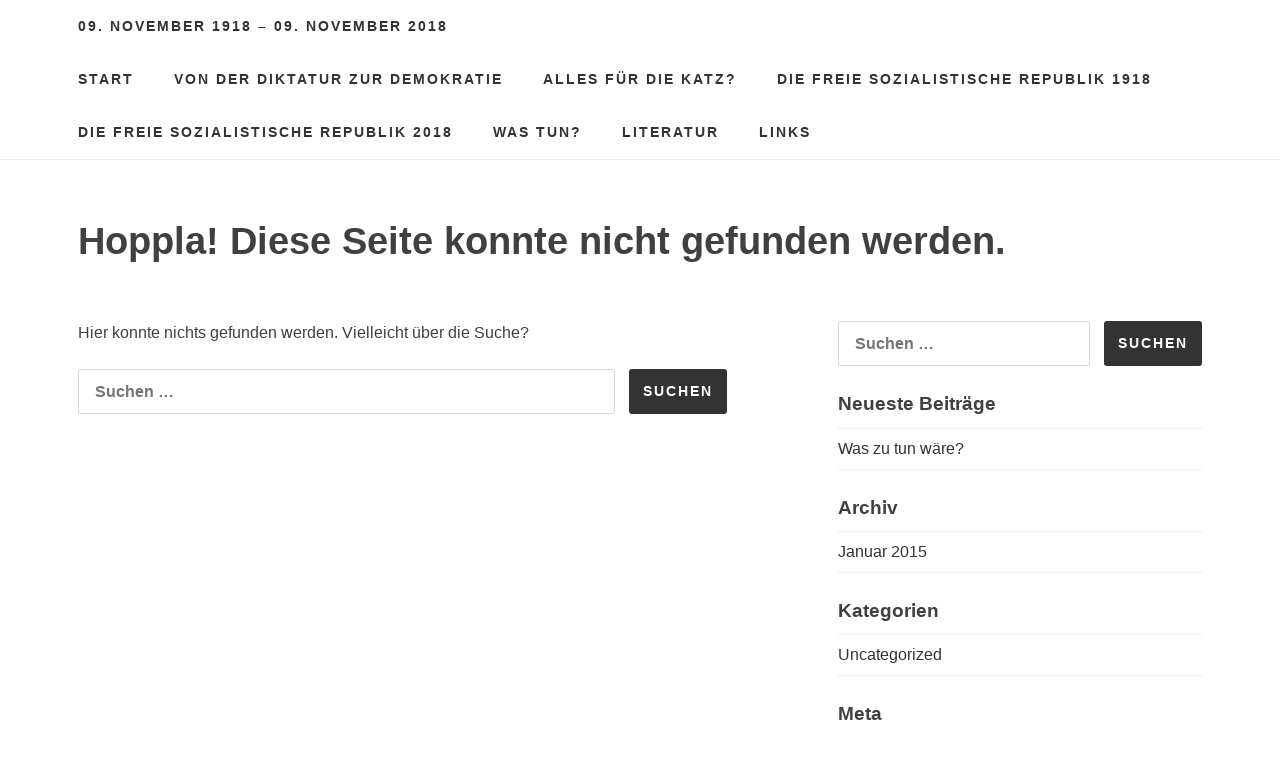

--- FILE ---
content_type: text/html; charset=UTF-8
request_url: http://fresored.de/impressum/
body_size: 13053
content:
<!DOCTYPE html>
<html lang="de">
<head>
<meta charset="UTF-8">
<meta name="viewport" content="width=device-width, initial-scale=1">
<title>Seite nicht gefunden &#8211; 09. November 1918 – 09. November 2018</title>
<link rel='dns-prefetch' href='//s.w.org' />
<link rel="alternate" type="application/rss+xml" title="09. November 1918 – 09. November 2018 &raquo; Feed" href="http://fresored.de/feed/" />
		<script type="text/javascript">
			window._wpemojiSettings = {"baseUrl":"https:\/\/s.w.org\/images\/core\/emoji\/13.0.0\/72x72\/","ext":".png","svgUrl":"https:\/\/s.w.org\/images\/core\/emoji\/13.0.0\/svg\/","svgExt":".svg","source":{"concatemoji":"http:\/\/fresored.de\/wp-includes\/js\/wp-emoji-release.min.js?ver=5.5.17"}};
			!function(e,a,t){var n,r,o,i=a.createElement("canvas"),p=i.getContext&&i.getContext("2d");function s(e,t){var a=String.fromCharCode;p.clearRect(0,0,i.width,i.height),p.fillText(a.apply(this,e),0,0);e=i.toDataURL();return p.clearRect(0,0,i.width,i.height),p.fillText(a.apply(this,t),0,0),e===i.toDataURL()}function c(e){var t=a.createElement("script");t.src=e,t.defer=t.type="text/javascript",a.getElementsByTagName("head")[0].appendChild(t)}for(o=Array("flag","emoji"),t.supports={everything:!0,everythingExceptFlag:!0},r=0;r<o.length;r++)t.supports[o[r]]=function(e){if(!p||!p.fillText)return!1;switch(p.textBaseline="top",p.font="600 32px Arial",e){case"flag":return s([127987,65039,8205,9895,65039],[127987,65039,8203,9895,65039])?!1:!s([55356,56826,55356,56819],[55356,56826,8203,55356,56819])&&!s([55356,57332,56128,56423,56128,56418,56128,56421,56128,56430,56128,56423,56128,56447],[55356,57332,8203,56128,56423,8203,56128,56418,8203,56128,56421,8203,56128,56430,8203,56128,56423,8203,56128,56447]);case"emoji":return!s([55357,56424,8205,55356,57212],[55357,56424,8203,55356,57212])}return!1}(o[r]),t.supports.everything=t.supports.everything&&t.supports[o[r]],"flag"!==o[r]&&(t.supports.everythingExceptFlag=t.supports.everythingExceptFlag&&t.supports[o[r]]);t.supports.everythingExceptFlag=t.supports.everythingExceptFlag&&!t.supports.flag,t.DOMReady=!1,t.readyCallback=function(){t.DOMReady=!0},t.supports.everything||(n=function(){t.readyCallback()},a.addEventListener?(a.addEventListener("DOMContentLoaded",n,!1),e.addEventListener("load",n,!1)):(e.attachEvent("onload",n),a.attachEvent("onreadystatechange",function(){"complete"===a.readyState&&t.readyCallback()})),(n=t.source||{}).concatemoji?c(n.concatemoji):n.wpemoji&&n.twemoji&&(c(n.twemoji),c(n.wpemoji)))}(window,document,window._wpemojiSettings);
		</script>
		<style type="text/css">
img.wp-smiley,
img.emoji {
	display: inline !important;
	border: none !important;
	box-shadow: none !important;
	height: 1em !important;
	width: 1em !important;
	margin: 0 .07em !important;
	vertical-align: -0.1em !important;
	background: none !important;
	padding: 0 !important;
}
</style>
	<link rel='stylesheet' id='wp-block-library-css'  href='http://fresored.de/wp-includes/css/dist/block-library/style.min.css?ver=5.5.17' type='text/css' media='all' />
<link rel='stylesheet' id='slightly-flexboxgrid-css'  href='http://fresored.de/wp-content/themes/slightly/css/flexboxgrid.min.css?ver=5.5.17' type='text/css' media='all' />
<link rel='stylesheet' id='slightly-style-css'  href='http://fresored.de/wp-content/themes/slightly/style.css?ver=5.5.17' type='text/css' media='all' />
<link rel="https://api.w.org/" href="http://fresored.de/wp-json/" /><link rel="EditURI" type="application/rsd+xml" title="RSD" href="http://fresored.de/xmlrpc.php?rsd" />
<link rel="wlwmanifest" type="application/wlwmanifest+xml" href="http://fresored.de/wp-includes/wlwmanifest.xml" /> 
<meta name="generator" content="WordPress 5.5.17" />
    <style>
        body, button, input, select, textarea, a { 
            color: ;
        }
      
        .menu-toggle {
          color: ;
          background-color: #;
        }
      
        #primary-menu {
          color: ;
          background-color: #;
        }
    </style>

    </head>

<body class="error404 hfeed">

<div id="page" class="site">
	<a class="skip-link screen-reader-text" href="#content">Zum Inhalt springen</a>


	<header id="masthead" class="site-header" role="banner">
  <div class="row">
    <div class="col-xs-12 site-header-col">
		<div class="site-branding">
			                    <p class="site-title"><a href="http://fresored.de/" rel="home">09. November 1918 – 09. November 2018</a></p>
                		</div><!-- .site-branding -->
		<nav id="site-navigation" class="main-navigation" role="navigation">
            <button class="menu-toggle" aria-controls="primary-menu" aria-expanded="false">Menü</button>
			<div class="menu-menue01-container"><ul id="primary-menu" class="menu"><li id="menu-item-6" class="menu-item menu-item-type-custom menu-item-object-custom menu-item-home menu-item-has-children menu-item-6"><a href="http://fresored.de">Start</a>
<ul class="sub-menu">
	<li id="menu-item-802" class="menu-item menu-item-type-post_type menu-item-object-page menu-item-802"><a href="http://fresored.de/was-soll-diese-seite/">Was soll diese Seite?</a></li>
	<li id="menu-item-801" class="menu-item menu-item-type-post_type menu-item-object-page menu-item-801"><a href="http://fresored.de/impressum/">Impressum</a></li>
</ul>
</li>
<li id="menu-item-675" class="menu-item menu-item-type-post_type menu-item-object-page menu-item-has-children menu-item-675"><a href="http://fresored.de/von-der-diktatur-zur-demokratie/">Von der Diktatur zur Demokratie</a>
<ul class="sub-menu">
	<li id="menu-item-809" class="menu-item menu-item-type-post_type menu-item-object-page menu-item-809"><a href="http://fresored.de/von-der-diktatur-zur-demokratie-ein-leitfaden-fur-die-befreiung-gene-sharp/">Von der Diktatur zur Demokratie (Gene Sharp)</a></li>
	<li id="menu-item-810" class="menu-item menu-item-type-post_type menu-item-object-page menu-item-810"><a href="http://fresored.de/von-der-diktatur-des-grosen-kapitals-zur-sozialistischen-demokratie/">Von der Diktatur des (großen) Kapitals zur sozialistischen Demokratie (Gene Sharp 2.0)</a></li>
</ul>
</li>
<li id="menu-item-806" class="menu-item menu-item-type-post_type menu-item-object-page menu-item-has-children menu-item-806"><a href="http://fresored.de/alles-fur-die-katz/">Alles für die Katz?</a>
<ul class="sub-menu">
	<li id="menu-item-808" class="menu-item menu-item-type-post_type menu-item-object-page menu-item-808"><a href="http://fresored.de/karl-liebknecht-trotz-alledem/">Karl Liebknecht, Trotz alledem!</a></li>
	<li id="menu-item-807" class="menu-item menu-item-type-post_type menu-item-object-page menu-item-807"><a href="http://fresored.de/rosa-luxemburg-was-will-der-spartakusbund/">Rosa Luxemburg, Was will der Spartakusbund?</a></li>
</ul>
</li>
<li id="menu-item-803" class="menu-item menu-item-type-post_type menu-item-object-page menu-item-has-children menu-item-803"><a href="http://fresored.de/fsrd-1918-2/">Die freie sozialistische Republik 1918</a>
<ul class="sub-menu">
	<li id="menu-item-666" class="menu-item menu-item-type-post_type menu-item-object-page menu-item-666"><a href="http://fresored.de/karl-liebknecht-proklamation-vormam-berliner-schloss/">Karl Liebknecht, Proklamation vorm/am Berliner Schloss</a></li>
	<li id="menu-item-816" class="menu-item menu-item-type-post_type menu-item-object-page menu-item-816"><a href="http://fresored.de/die-gescheiterte-deutsche-revolution-19181919-novemberrevolution/">Die gescheiterte deutsche Revolution 1918/1919 – Novemberrevolution</a></li>
</ul>
</li>
<li id="menu-item-805" class="menu-item menu-item-type-post_type menu-item-object-page menu-item-805"><a href="http://fresored.de/fsrd-2018/">Die freie sozialistische Republik 2018</a></li>
<li id="menu-item-804" class="menu-item menu-item-type-post_type menu-item-object-page menu-item-has-children menu-item-804"><a href="http://fresored.de/fsrd-1918/">Was tun?</a>
<ul class="sub-menu">
	<li id="menu-item-811" class="menu-item menu-item-type-post_type menu-item-object-page menu-item-811"><a href="http://fresored.de/der-linken-ins-stammbuch-geschrieben-strategische-planung-ist-notwendig/">Strategische Planung ist notwendig!</a></li>
	<li id="menu-item-814" class="menu-item menu-item-type-post_type menu-item-object-page menu-item-814"><a href="http://fresored.de/gruppe-karl-liebknecht-gkl/">Gruppe Karl Liebknecht –  GKL</a></li>
	<li id="menu-item-815" class="menu-item menu-item-type-post_type menu-item-object-page menu-item-815"><a href="http://fresored.de/strategische-kampagnen/">Strategische Kampagne(n)</a></li>
</ul>
</li>
<li id="menu-item-812" class="menu-item menu-item-type-post_type menu-item-object-page menu-item-812"><a href="http://fresored.de/literatur/">Literatur</a></li>
<li id="menu-item-813" class="menu-item menu-item-type-post_type menu-item-object-page menu-item-813"><a href="http://fresored.de/links/">Links</a></li>
</ul></div>		</nav><!-- #site-navigation -->
      </div>
    </div>
	</header><!-- #masthead -->


	<div id="content" class="site-content">

<div class="row row--index">
              <div class="col-xs-12">
              <header class="page-header">
            <h1 class="page-title">Hoppla! Diese Seite konnte nicht gefunden werden. </h1>
        </header><!-- .page-header -->
    </div>
</div>

  <div class="row">
    
              <div class="col-xs-12 col-sm-7">
      
	<div id="primary" class="content-area">
		<main id="main" class="site-main" role="main">

			<section class="error-404 not-found">
					<p>Hier konnte nichts gefunden werden. Vielleicht über die Suche? </p>

					<form role="search" method="get" class="search-form" action="http://fresored.de/">
				<label>
					<span class="screen-reader-text">Suche nach:</span>
					<input type="search" class="search-field" placeholder="Suchen …" value="" name="s" />
				</label>
				<input type="submit" class="search-submit" value="Suchen" />
			</form>			</section><!-- .error-404 -->

		</main><!-- #main -->
	</div><!-- #primary -->
      </div>
        <div class="col-xs-12 col-sm-4 col-sm-offset-1">
        
<aside id="secondary" class="widget-area" role="complementary">
	<section id="search-2" class="widget widget_search"><form role="search" method="get" class="search-form" action="http://fresored.de/">
				<label>
					<span class="screen-reader-text">Suche nach:</span>
					<input type="search" class="search-field" placeholder="Suchen …" value="" name="s" />
				</label>
				<input type="submit" class="search-submit" value="Suchen" />
			</form></section>
		<section id="recent-posts-2" class="widget widget_recent_entries">
		<h3 class="widget-title">Neueste Beiträge</h3>
		<ul>
											<li>
					<a href="http://fresored.de/2015/01/17/was-zu-tun-waere/">Was zu tun wäre?</a>
									</li>
					</ul>

		</section><section id="archives-2" class="widget widget_archive"><h3 class="widget-title">Archiv</h3>
			<ul>
					<li><a href='http://fresored.de/2015/01/'>Januar 2015</a></li>
			</ul>

			</section><section id="categories-2" class="widget widget_categories"><h3 class="widget-title">Kategorien</h3>
			<ul>
					<li class="cat-item cat-item-3"><a href="http://fresored.de/category/uncategorized/">Uncategorized</a>
</li>
			</ul>

			</section><section id="meta-2" class="widget widget_meta"><h3 class="widget-title">Meta</h3>
		<ul>
						<li><a href="http://fresored.de/wp-login.php">Anmelden</a></li>
			<li><a href="http://fresored.de/feed/">Feed der Einträge</a></li>
			<li><a href="http://fresored.de/comments/feed/">Kommentar-Feed</a></li>

			<li><a href="https://de.wordpress.org/">WordPress.org</a></li>
		</ul>

		</section></aside><!-- #secondary -->
    </div>
    </div>


	</div><!-- #content -->

	<footer id="colophon" class="site-footer" role="contentinfo">

  <div class="row">
    <div class="col-xs-12">
        
		<div class="site-info">
            &copy; 2026 <a href="http://fresored.de/" rel="home">09. November 1918 – 09. November 2018</a> &bull; <a href="https://slightlytheme.com/?ref=footer">Slightly Theme</a>		</div><!-- .site-info -->

    </div>
    </div>
        
	</footer><!-- #colophon -->
</div><!-- #page -->

<script type='text/javascript' src='http://fresored.de/wp-content/themes/slightly/js/navigation.js?ver=20151215' id='slightly-navigation-js'></script>
<script type='text/javascript' src='http://fresored.de/wp-content/themes/slightly/js/skip-link-focus-fix.js?ver=20151215' id='slightly-skip-link-focus-fix-js'></script>
<script type='text/javascript' src='http://fresored.de/wp-includes/js/wp-embed.min.js?ver=5.5.17' id='wp-embed-js'></script>

</body>
</html>
